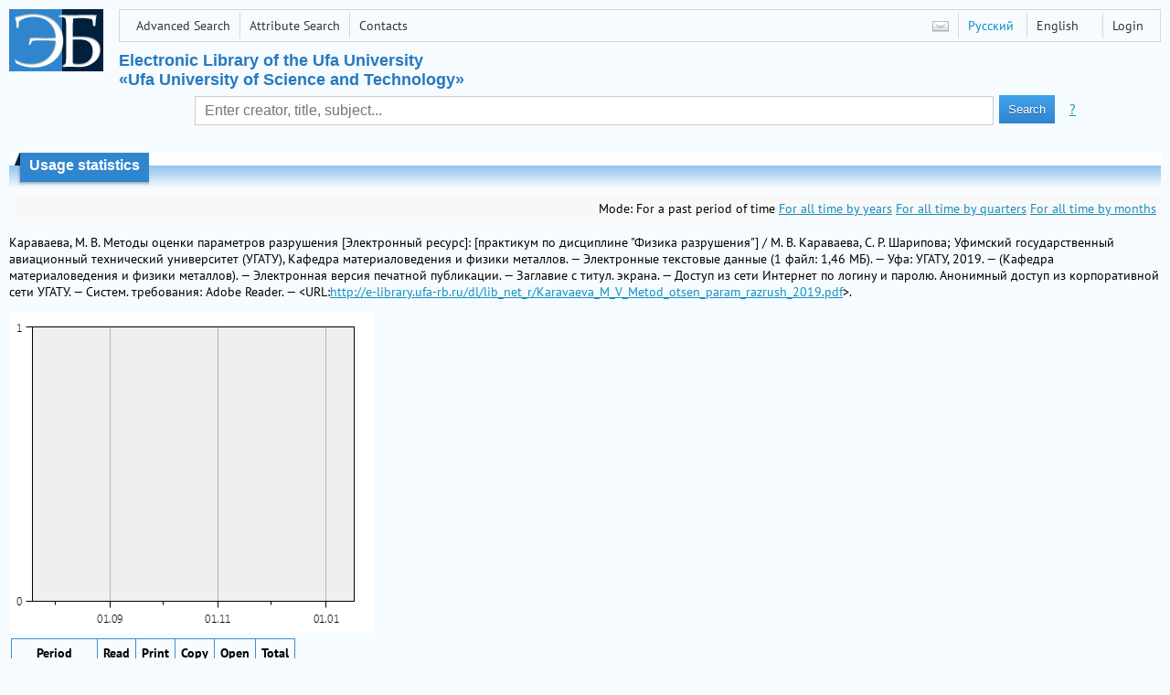

--- FILE ---
content_type: text/html; charset=utf-8
request_url: https://e-library.ufa-rb.ru/dl/lib_net_r/Karavaeva_M_V_Metod_otsen_param_razrush_2019.pdf/en/stat?mode=0
body_size: 2933
content:

<!DOCTYPE html>
<html>
<head>
  <meta charset="utf-8" />
  <meta name="viewport" content="width=device-width">
  <title>EERB Ufa University - Usage statistics</title>
  <link rel="shortcut icon" href="/favicon.ico" type="image/x-icon" />
  <link href="/content/styles/elib.css" rel="stylesheet" type="text/css" />
  <link href="/content/styles/tables.css" rel="stylesheet" type="text/css" />
  <link href="/content/styles/buttons.css" rel="stylesheet" type="text/css" />
  <link href="/content/styles/favorite.css" rel="stylesheet" type="text/css" />
  <link href="/content/styles/new-css.css" rel="stylesheet" type="text/css" />
  <link href="/content/styles/jquery-ui-1.10.3.custom.css" rel="stylesheet" type="text/css" />
  <script src="/content/scripts/jquery-1.11.1.min.js" type="text/javascript"></script>
  <script src="/content/scripts/jquery-ui-1.10.3.custom.min.js" type="text/javascript"></script>
  <script src="/content/scripts/utils.js" type="text/javascript"></script>
  <script src="/content/scripts/favorite.res.en.js" type="text/javascript"></script>
  <script src="/content/scripts/favorite.js" type="text/javascript"></script>
  <script src="/content/scripts/new-script.js" type="text/javascript"></script>
  
  <link href="/file/custom.css" rel="stylesheet" type="text/css" />
  
  <script type="text/javascript">
    function showHideLoginMenu(e) {
      $('ul', $(event.target).parent().parent()).toggle();
    }
  </script>
</head>
<body onload="fixFooterSizeProblem(0)" onresize="fixFooterSizeProblem(0)">
    <div id="body2" class="body2_n">
    <div id="topBlock">
      &nbsp;
    </div>
    <div class="new-header">
      <a href="/en" class="logo">
        <img alt="Logo" src="/file/logo-min-en.png" class="logo" />
      </a>
      <button class="new-nav-btn">
        <svg xmlns="http://www.w3.org/2000/svg" xmlns:xlink="http://www.w3.org/1999/xlink"
             class="header__nav-btn-img" width="24" height="24" viewBox="0 0 24 24">
          <title>Меню</title>
          <rect x="4" y="6" width="15" height="2"></rect>
          <rect x="4" y="11" width="15" height="2"></rect>
          <rect x="4" y="16" width="15" height="2"></rect>
        </svg>
      </button>
      <div id="topMenu">
        

<ul class="topMainLinksMenu">

    <li class="menuFirstItem"><a href="/en/search/advanced">Advanced Search</a></li>
    <li class="menuItem"><a href="/en/search/advanced2">Attribute Search</a></li>
    <li class="menuLastItem"><a href="/en/help/contacts">Contacts</a></li>
</ul>



<ul class="topLoginLinksMenu">

    <li class="menuFirstItem"><a href="/en/account/login?returnUrl=https%3A%2F%2Fe-library.ufa-rb.ru%2Fdl%2Flib_net_r%2FKaravaeva_M_V_Metod_otsen_param_razrush_2019.pdf%2Fen%2Fstat%3Fmode%3D0">Login</a></li>
</ul>
        <ul class="langMenu">
  <li class="menuFirstItem"><a href="/en/main/sendmessage">
    <img alt="Contacts" src="/content/images/main/mail.png" /></a></li>
      <li class="menuItem">
        <span><a href="/dl/lib_net_r/Karavaeva_M_V_Metod_otsen_param_razrush_2019.pdf/stat?mode=0">Русский</a></span>
    </li>
    <li class="menuLastItem">
        <span>English</span>
    </li>
</ul>

        <div class="clearFloat">
          &nbsp;
        </div>
      </div>
    </div>
    <table id="header1">
      <tr>
        <td class="header1Text" colspan="3">
            <h1>
              Electronic Library of the Ufa University <br />
«Ufa University of Science and Technology»
            </h1>
        </td>
      </tr>
      <tr>
        <td class="header1Space2">
          <div>
          </div>
        </td>
        <td class="header1Search">
<div class="searchPanel">
    <form action="/en/search/result">
        <input type="hidden" name="lang" value="en" />
      <table class="searchTable">
  <tr>
    <td class="searchCellLeft_1">
      &nbsp;
    </td>
    <td class="searchCellSpace_1">
      &nbsp;
    </td>
    <td class="searchCellCenter_1">
      <input id="searchText" name="q" type="text" value="" placeholder="Enter creator, title, subject..." />
    </td>
    <td class="searchCellSpace_1">
      &nbsp;
    </td>
    <td class="searchCellRight_1">
      <table id="searchTableButtons">
        <tr>
          <td>
            <input class="button buttonSearch" type="submit" value="Search" />
          </td>
          <td class="searchHelpLink">
            <a href="/en/help/search">?</a>
          </td>
        </tr>
      </table>
    </td>
  </tr>
</table>

    </form>
</div>
        </td>
        <td class="header1Space2">
          <div>
          </div>
        </td>
      </tr>
        <tr>
          <td class="header1Text2" colspan="3">
            <div></div>
          </td>
        </tr>
          </table>
        <table id="header2">
          <tr>
            <td class="header2_space"></td>
            <td class="header2_1"></td>
            <td class="header2_2">
                <h1>Usage statistics</h1>
            </td>
            <td class="header2_3"></td>
            <td class="header2_4"></td>
            <td class="header2_space"></td>
          </tr>
        </table>
    <div id="mainContent">
      <table class="searchInfo">
  <tr>
    <td class="space">
    </td>
    <td class="nav">
    <span>Mode:</span>
        <span>For a past period of time</span>
        <a href="/dl/lib_net_r/Karavaeva_M_V_Metod_otsen_param_razrush_2019.pdf/en/stat?mode=1">For all time by years</a>
        <a href="/dl/lib_net_r/Karavaeva_M_V_Metod_otsen_param_razrush_2019.pdf/en/stat?mode=2">For all time by quarters</a>
        <a href="/dl/lib_net_r/Karavaeva_M_V_Metod_otsen_param_razrush_2019.pdf/en/stat?mode=3">For all time by months</a>
    </td>
  </tr>
</table>

<p>
  <span>
    Караваева, М. В. Методы оценки параметров разрушения  [Электронный ресурс]: [практикум по дисциплине &quot;Физика разрушения&quot;] / М. В. Караваева, С. Р. Шарипова; Уфимский государственный авиационный технический университет (УГАТУ), Кафедра материаловедения и физики металлов. — Электронные текстовые данные (1 файл: 1,46 МБ). — Уфа: УГАТУ, 2019. — (Кафедра материаловедения и физики металлов). — Электронная версия печатной публикации. — Заглавие с титул. экрана. — Доступ из сети Интернет по логину и паролю. Анонимный доступ из корпоративной сети УГАТУ. — Систем. требования: Adobe Reader. — &lt;URL:<a href="/dl/lib_net_r/Karavaeva_M_V_Metod_otsen_param_razrush_2019.pdf">http://e-library.ufa-rb.ru/dl/lib_net_r/Karavaeva_M_V_Metod_otsen_param_razrush_2019.pdf</a>&gt;.
  </span>
</p>
<a href="/dl/lib_net_r/Karavaeva_M_V_Metod_otsen_param_razrush_2019.pdf/en/statp?mode=0&amp;size=3">
  <img alt="stat" src="/dl/lib_net_r/Karavaeva_M_V_Metod_otsen_param_razrush_2019.pdf/en/statp?mode=0&amp;size=2" class="stat" />
</a>

<table class="statTable">
  <tr>
    <th class="n1" colspan="1">
      Period
    </th>
    <th class="n2">
      Read
    </th>
    <th class="n2">
      Print
    </th>
    <th class="n2">
      Copy
    </th>
    <th class="n2">
      Open
    </th>
    <th class="n3">
      Total
    </th>
  </tr>
    <tr>
        <td class="n1">
            Last day
        </td>
      <td class="n2 number">
        0
      </td>
      <td class="n2 number">
        0
      </td>
      <td class="n2 number">
        0
      </td>
      <td class="n2 number">
        0
      </td>
      <td class="n3 number">
        0
      </td>
    </tr>
    <tr>
        <td class="n1">
            Last 7 days
        </td>
      <td class="n2 number">
        0
      </td>
      <td class="n2 number">
        0
      </td>
      <td class="n2 number">
        0
      </td>
      <td class="n2 number">
        0
      </td>
      <td class="n3 number">
        0
      </td>
    </tr>
    <tr>
        <td class="n1">
            Last 30 days
        </td>
      <td class="n2 number">
        0
      </td>
      <td class="n2 number">
        0
      </td>
      <td class="n2 number">
        0
      </td>
      <td class="n2 number">
        0
      </td>
      <td class="n3 number">
        0
      </td>
    </tr>
    <tr>
        <td class="n1">
            Last 365 days
        </td>
      <td class="n2 number">
        0
      </td>
      <td class="n2 number">
        0
      </td>
      <td class="n2 number">
        0
      </td>
      <td class="n2 number">
        0
      </td>
      <td class="n3 number">
        0
      </td>
    </tr>
    <tr>
        <td class="n1">
            All time
        </td>
      <td class="n2 number">
        9
      </td>
      <td class="n2 number">
        0
      </td>
      <td class="n2 number">
        0
      </td>
      <td class="n2 number">
        0
      </td>
      <td class="n3 number">
        9
      </td>
    </tr>
</table>

<p />

    </div>
  </div>
        <footer>
      <div id="footer">
        <table id="footerTable">
          <tr>
            <td class="footerSpace"></td>
            <td class="footerInfo">
              

<ul class="footerMenu">

    <li class="menuFirstItem"><a href="/en/search/advanced">Advanced Search</a></li>
    <li class="menuItem"><a href="/en/search/advanced2">Attribute Search</a></li>
    <li class="menuLastItem"><a href="/en/help/contacts">Contacts</a></li>
</ul>

              <ul class="footerMenu">
                  <li class="menuFirstItem"><a href="/en/main/last">Last Arrivals</a></li>
                <li class="menuLastItem"><a href="/en/main/top">Most Requested Items</a></li>
              </ul>
            </td>
            <td class="footerInfo">
              <p>
    &copy; <a href="http://www.library.ugatu.ac.ru/" target="_blank">USATU STL</a>, 2014-2025
</p>
<p>
    &copy; <a href="http://obs.ruslan.ru/?product:dl" target="_blank">LLC "OLS"</a>, 2014-2025
</p>
            </td>
            <td class="footerSpace"></td>
          </tr>
          <tr>
            <td class="footerSpace"></td>
            <td class="footerSpace2" colspan="2"></td>
            <td class="footerSpace"></td>
          </tr>
        </table>
      </div>
    </footer>
  <div class="new-mask"></div>
  <script>
  (function(i,s,o,g,r,a,m){i['GoogleAnalyticsObject']=r;i[r]=i[r]||function(){
  (i[r].q=i[r].q||[]).push(arguments)},i[r].l=1*new Date();a=s.createElement(o),
  m=s.getElementsByTagName(o)[0];a.async=1;a.src=g;m.parentNode.insertBefore(a,m)
  })(window,document,'script','//www.google-analytics.com/analytics.js','ga');

  ga('create', 'UA-36314665-2', 'auto');
  ga('send', 'pageview');

</script>
</body>
</html>
